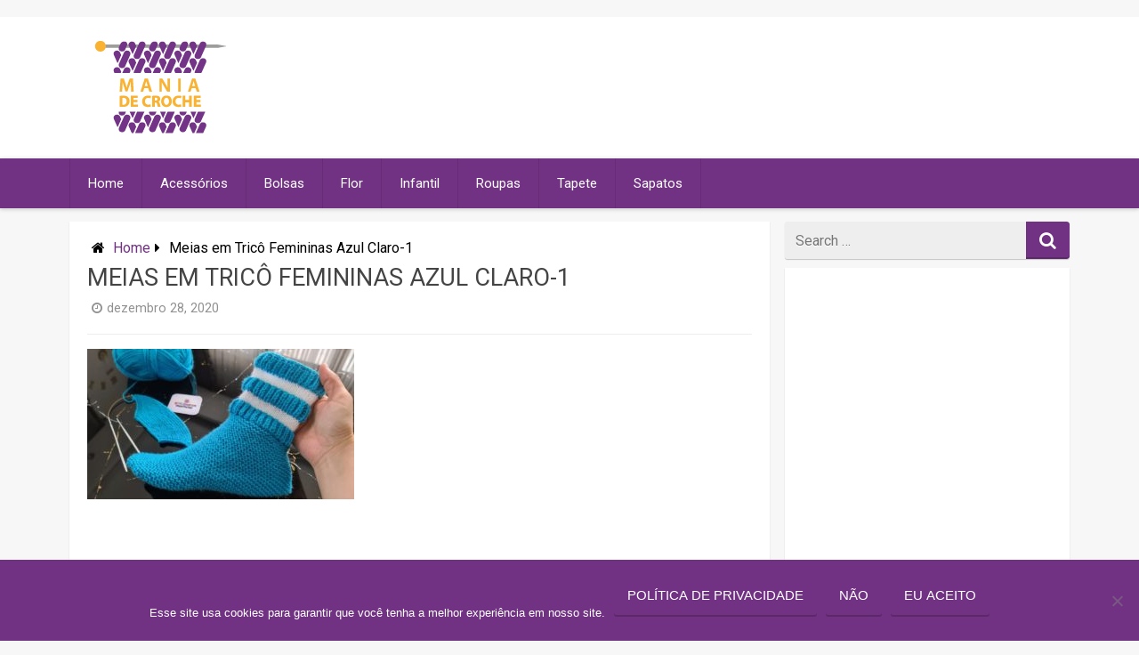

--- FILE ---
content_type: text/html; charset=utf-8
request_url: https://www.google.com/recaptcha/api2/aframe
body_size: 268
content:
<!DOCTYPE HTML><html><head><meta http-equiv="content-type" content="text/html; charset=UTF-8"></head><body><script nonce="1P_bqx5LKhN8xGzQLvjyLg">/** Anti-fraud and anti-abuse applications only. See google.com/recaptcha */ try{var clients={'sodar':'https://pagead2.googlesyndication.com/pagead/sodar?'};window.addEventListener("message",function(a){try{if(a.source===window.parent){var b=JSON.parse(a.data);var c=clients[b['id']];if(c){var d=document.createElement('img');d.src=c+b['params']+'&rc='+(localStorage.getItem("rc::a")?sessionStorage.getItem("rc::b"):"");window.document.body.appendChild(d);sessionStorage.setItem("rc::e",parseInt(sessionStorage.getItem("rc::e")||0)+1);localStorage.setItem("rc::h",'1768871261416');}}}catch(b){}});window.parent.postMessage("_grecaptcha_ready", "*");}catch(b){}</script></body></html>